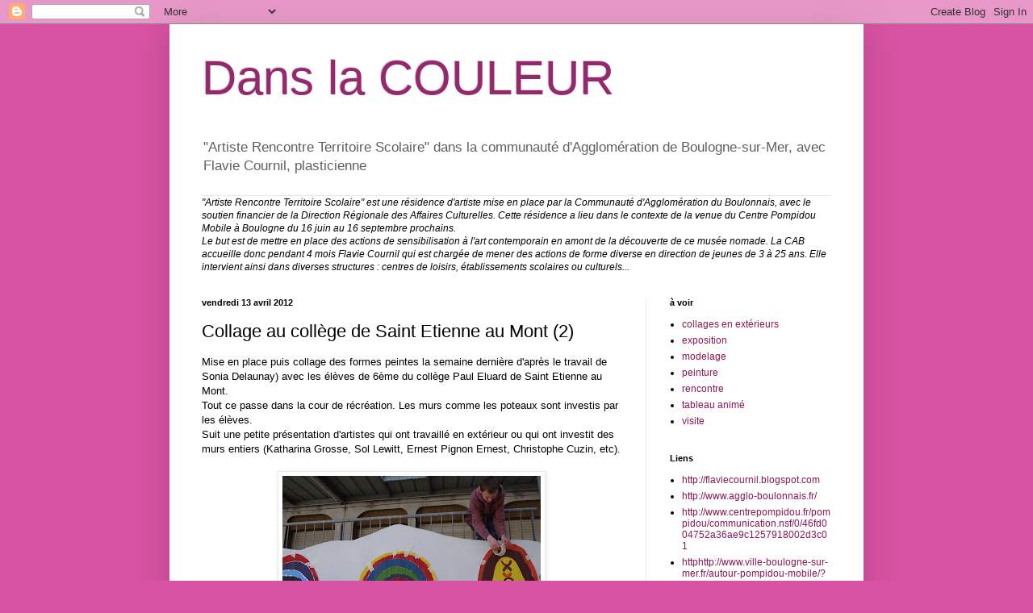

--- FILE ---
content_type: text/html; charset=UTF-8
request_url: http://danslacouleur.blogspot.com/2012/04/collage-au-college-saint-etienne-au_13.html
body_size: 10856
content:
<!DOCTYPE html>
<html class='v2' dir='ltr' lang='fr'>
<head>
<link href='https://www.blogger.com/static/v1/widgets/335934321-css_bundle_v2.css' rel='stylesheet' type='text/css'/>
<meta content='width=1100' name='viewport'/>
<meta content='text/html; charset=UTF-8' http-equiv='Content-Type'/>
<meta content='blogger' name='generator'/>
<link href='http://danslacouleur.blogspot.com/favicon.ico' rel='icon' type='image/x-icon'/>
<link href='http://danslacouleur.blogspot.com/2012/04/collage-au-college-saint-etienne-au_13.html' rel='canonical'/>
<link rel="alternate" type="application/atom+xml" title="Dans la COULEUR - Atom" href="http://danslacouleur.blogspot.com/feeds/posts/default" />
<link rel="alternate" type="application/rss+xml" title="Dans la COULEUR - RSS" href="http://danslacouleur.blogspot.com/feeds/posts/default?alt=rss" />
<link rel="service.post" type="application/atom+xml" title="Dans la COULEUR - Atom" href="https://www.blogger.com/feeds/28832630032305878/posts/default" />

<link rel="alternate" type="application/atom+xml" title="Dans la COULEUR - Atom" href="http://danslacouleur.blogspot.com/feeds/4272187920755768830/comments/default" />
<!--Can't find substitution for tag [blog.ieCssRetrofitLinks]-->
<link href='https://blogger.googleusercontent.com/img/b/R29vZ2xl/AVvXsEiBM_GbtfdzDNoOPgclQ4qV8eYetjIaV2p-9qPAdvzfwFGTcaC3aTtZEVGiY-iPh00-0jSiAwYIVjpVMup-z_OfPonS9AUVd-tpeQ0Qf45RvcP-upXqbCkHMFi7VtJAAWbkh2ER9jeFxA/s320/a.JPG' rel='image_src'/>
<meta content='http://danslacouleur.blogspot.com/2012/04/collage-au-college-saint-etienne-au_13.html' property='og:url'/>
<meta content='Collage au collège de Saint Etienne au Mont (2)' property='og:title'/>
<meta content=' Mise en place puis collage des formes peintes la semaine dernière d&#39;après le travail de Sonia Delaunay) avec les élèves de 6ème du collège ...' property='og:description'/>
<meta content='https://blogger.googleusercontent.com/img/b/R29vZ2xl/AVvXsEiBM_GbtfdzDNoOPgclQ4qV8eYetjIaV2p-9qPAdvzfwFGTcaC3aTtZEVGiY-iPh00-0jSiAwYIVjpVMup-z_OfPonS9AUVd-tpeQ0Qf45RvcP-upXqbCkHMFi7VtJAAWbkh2ER9jeFxA/w1200-h630-p-k-no-nu/a.JPG' property='og:image'/>
<title>Dans la COULEUR: Collage au collège de Saint Etienne au Mont (2)</title>
<style id='page-skin-1' type='text/css'><!--
/*
-----------------------------------------------
Blogger Template Style
Name:     Simple
Designer: Blogger
URL:      www.blogger.com
----------------------------------------------- */
/* Content
----------------------------------------------- */
body {
font: normal normal 12px Arial, Tahoma, Helvetica, FreeSans, sans-serif;
color: #000000;
background: #d853a3 none repeat scroll top left;
padding: 0 40px 40px 40px;
}
html body .region-inner {
min-width: 0;
max-width: 100%;
width: auto;
}
h2 {
font-size: 22px;
}
a:link {
text-decoration:none;
color: #891857;
}
a:visited {
text-decoration:none;
color: #777777;
}
a:hover {
text-decoration:underline;
color: #ff1985;
}
.body-fauxcolumn-outer .fauxcolumn-inner {
background: transparent none repeat scroll top left;
_background-image: none;
}
.body-fauxcolumn-outer .cap-top {
position: absolute;
z-index: 1;
height: 400px;
width: 100%;
}
.body-fauxcolumn-outer .cap-top .cap-left {
width: 100%;
background: transparent none repeat-x scroll top left;
_background-image: none;
}
.content-outer {
-moz-box-shadow: 0 0 40px rgba(0, 0, 0, .15);
-webkit-box-shadow: 0 0 5px rgba(0, 0, 0, .15);
-goog-ms-box-shadow: 0 0 10px #333333;
box-shadow: 0 0 40px rgba(0, 0, 0, .15);
margin-bottom: 1px;
}
.content-inner {
padding: 10px 10px;
}
.content-inner {
background-color: #ffffff;
}
/* Header
----------------------------------------------- */
.header-outer {
background: transparent none repeat-x scroll 0 -400px;
_background-image: none;
}
.Header h1 {
font: normal normal 60px Arial, Tahoma, Helvetica, FreeSans, sans-serif;
color: #96286e;
text-shadow: -1px -1px 1px rgba(0, 0, 0, .2);
}
.Header h1 a {
color: #96286e;
}
.Header .description {
font-size: 140%;
color: #5f5f5f;
}
.header-inner .Header .titlewrapper {
padding: 22px 30px;
}
.header-inner .Header .descriptionwrapper {
padding: 0 30px;
}
/* Tabs
----------------------------------------------- */
.tabs-inner .section:first-child {
border-top: 1px solid #e9e9e9;
}
.tabs-inner .section:first-child ul {
margin-top: -1px;
border-top: 1px solid #e9e9e9;
border-left: 0 solid #e9e9e9;
border-right: 0 solid #e9e9e9;
}
.tabs-inner .widget ul {
background: #f0f0f0 url(https://resources.blogblog.com/blogblog/data/1kt/simple/gradients_light.png) repeat-x scroll 0 -800px;
_background-image: none;
border-bottom: 1px solid #e9e9e9;
margin-top: 0;
margin-left: -30px;
margin-right: -30px;
}
.tabs-inner .widget li a {
display: inline-block;
padding: .6em 1em;
font: normal normal 14px Arial, Tahoma, Helvetica, FreeSans, sans-serif;
color: #8c8c8c;
border-left: 1px solid #ffffff;
border-right: 1px solid #e9e9e9;
}
.tabs-inner .widget li:first-child a {
border-left: none;
}
.tabs-inner .widget li.selected a, .tabs-inner .widget li a:hover {
color: #000000;
background-color: #e9e9e9;
text-decoration: none;
}
/* Columns
----------------------------------------------- */
.main-outer {
border-top: 0 solid #e9e9e9;
}
.fauxcolumn-left-outer .fauxcolumn-inner {
border-right: 1px solid #e9e9e9;
}
.fauxcolumn-right-outer .fauxcolumn-inner {
border-left: 1px solid #e9e9e9;
}
/* Headings
----------------------------------------------- */
div.widget > h2,
div.widget h2.title {
margin: 0 0 1em 0;
font: normal bold 11px Arial, Tahoma, Helvetica, FreeSans, sans-serif;
color: #000000;
}
/* Widgets
----------------------------------------------- */
.widget .zippy {
color: #8c8c8c;
text-shadow: 2px 2px 1px rgba(0, 0, 0, .1);
}
.widget .popular-posts ul {
list-style: none;
}
/* Posts
----------------------------------------------- */
h2.date-header {
font: normal bold 11px Arial, Tahoma, Helvetica, FreeSans, sans-serif;
}
.date-header span {
background-color: transparent;
color: #000000;
padding: inherit;
letter-spacing: inherit;
margin: inherit;
}
.main-inner {
padding-top: 30px;
padding-bottom: 30px;
}
.main-inner .column-center-inner {
padding: 0 15px;
}
.main-inner .column-center-inner .section {
margin: 0 15px;
}
.post {
margin: 0 0 25px 0;
}
h3.post-title, .comments h4 {
font: normal normal 22px Arial, Tahoma, Helvetica, FreeSans, sans-serif;
margin: .75em 0 0;
}
.post-body {
font-size: 110%;
line-height: 1.4;
position: relative;
}
.post-body img, .post-body .tr-caption-container, .Profile img, .Image img,
.BlogList .item-thumbnail img {
padding: 2px;
background: #ffffff;
border: 1px solid #e9e9e9;
-moz-box-shadow: 1px 1px 5px rgba(0, 0, 0, .1);
-webkit-box-shadow: 1px 1px 5px rgba(0, 0, 0, .1);
box-shadow: 1px 1px 5px rgba(0, 0, 0, .1);
}
.post-body img, .post-body .tr-caption-container {
padding: 5px;
}
.post-body .tr-caption-container {
color: #000000;
}
.post-body .tr-caption-container img {
padding: 0;
background: transparent;
border: none;
-moz-box-shadow: 0 0 0 rgba(0, 0, 0, .1);
-webkit-box-shadow: 0 0 0 rgba(0, 0, 0, .1);
box-shadow: 0 0 0 rgba(0, 0, 0, .1);
}
.post-header {
margin: 0 0 1.5em;
line-height: 1.6;
font-size: 90%;
}
.post-footer {
margin: 20px -2px 0;
padding: 5px 10px;
color: #3e3e3e;
background-color: #f4f4f4;
border-bottom: 1px solid #e9e9e9;
line-height: 1.6;
font-size: 90%;
}
#comments .comment-author {
padding-top: 1.5em;
border-top: 1px solid #e9e9e9;
background-position: 0 1.5em;
}
#comments .comment-author:first-child {
padding-top: 0;
border-top: none;
}
.avatar-image-container {
margin: .2em 0 0;
}
#comments .avatar-image-container img {
border: 1px solid #e9e9e9;
}
/* Comments
----------------------------------------------- */
.comments .comments-content .icon.blog-author {
background-repeat: no-repeat;
background-image: url([data-uri]);
}
.comments .comments-content .loadmore a {
border-top: 1px solid #8c8c8c;
border-bottom: 1px solid #8c8c8c;
}
.comments .comment-thread.inline-thread {
background-color: #f4f4f4;
}
.comments .continue {
border-top: 2px solid #8c8c8c;
}
/* Accents
---------------------------------------------- */
.section-columns td.columns-cell {
border-left: 1px solid #e9e9e9;
}
.blog-pager {
background: transparent none no-repeat scroll top center;
}
.blog-pager-older-link, .home-link,
.blog-pager-newer-link {
background-color: #ffffff;
padding: 5px;
}
.footer-outer {
border-top: 0 dashed #bbbbbb;
}
/* Mobile
----------------------------------------------- */
body.mobile  {
background-size: auto;
}
.mobile .body-fauxcolumn-outer {
background: transparent none repeat scroll top left;
}
.mobile .body-fauxcolumn-outer .cap-top {
background-size: 100% auto;
}
.mobile .content-outer {
-webkit-box-shadow: 0 0 3px rgba(0, 0, 0, .15);
box-shadow: 0 0 3px rgba(0, 0, 0, .15);
}
.mobile .tabs-inner .widget ul {
margin-left: 0;
margin-right: 0;
}
.mobile .post {
margin: 0;
}
.mobile .main-inner .column-center-inner .section {
margin: 0;
}
.mobile .date-header span {
padding: 0.1em 10px;
margin: 0 -10px;
}
.mobile h3.post-title {
margin: 0;
}
.mobile .blog-pager {
background: transparent none no-repeat scroll top center;
}
.mobile .footer-outer {
border-top: none;
}
.mobile .main-inner, .mobile .footer-inner {
background-color: #ffffff;
}
.mobile-index-contents {
color: #000000;
}
.mobile-link-button {
background-color: #891857;
}
.mobile-link-button a:link, .mobile-link-button a:visited {
color: #ffffff;
}
.mobile .tabs-inner .section:first-child {
border-top: none;
}
.mobile .tabs-inner .PageList .widget-content {
background-color: #e9e9e9;
color: #000000;
border-top: 1px solid #e9e9e9;
border-bottom: 1px solid #e9e9e9;
}
.mobile .tabs-inner .PageList .widget-content .pagelist-arrow {
border-left: 1px solid #e9e9e9;
}

--></style>
<style id='template-skin-1' type='text/css'><!--
body {
min-width: 860px;
}
.content-outer, .content-fauxcolumn-outer, .region-inner {
min-width: 860px;
max-width: 860px;
_width: 860px;
}
.main-inner .columns {
padding-left: 0px;
padding-right: 260px;
}
.main-inner .fauxcolumn-center-outer {
left: 0px;
right: 260px;
/* IE6 does not respect left and right together */
_width: expression(this.parentNode.offsetWidth -
parseInt("0px") -
parseInt("260px") + 'px');
}
.main-inner .fauxcolumn-left-outer {
width: 0px;
}
.main-inner .fauxcolumn-right-outer {
width: 260px;
}
.main-inner .column-left-outer {
width: 0px;
right: 100%;
margin-left: -0px;
}
.main-inner .column-right-outer {
width: 260px;
margin-right: -260px;
}
#layout {
min-width: 0;
}
#layout .content-outer {
min-width: 0;
width: 800px;
}
#layout .region-inner {
min-width: 0;
width: auto;
}
body#layout div.add_widget {
padding: 8px;
}
body#layout div.add_widget a {
margin-left: 32px;
}
--></style>
<link href='https://www.blogger.com/dyn-css/authorization.css?targetBlogID=28832630032305878&amp;zx=809900e8-adac-4b3a-8efd-8e12690e4dd0' media='none' onload='if(media!=&#39;all&#39;)media=&#39;all&#39;' rel='stylesheet'/><noscript><link href='https://www.blogger.com/dyn-css/authorization.css?targetBlogID=28832630032305878&amp;zx=809900e8-adac-4b3a-8efd-8e12690e4dd0' rel='stylesheet'/></noscript>
<meta name='google-adsense-platform-account' content='ca-host-pub-1556223355139109'/>
<meta name='google-adsense-platform-domain' content='blogspot.com'/>

</head>
<body class='loading variant-pale'>
<div class='navbar section' id='navbar' name='Navbar'><div class='widget Navbar' data-version='1' id='Navbar1'><script type="text/javascript">
    function setAttributeOnload(object, attribute, val) {
      if(window.addEventListener) {
        window.addEventListener('load',
          function(){ object[attribute] = val; }, false);
      } else {
        window.attachEvent('onload', function(){ object[attribute] = val; });
      }
    }
  </script>
<div id="navbar-iframe-container"></div>
<script type="text/javascript" src="https://apis.google.com/js/platform.js"></script>
<script type="text/javascript">
      gapi.load("gapi.iframes:gapi.iframes.style.bubble", function() {
        if (gapi.iframes && gapi.iframes.getContext) {
          gapi.iframes.getContext().openChild({
              url: 'https://www.blogger.com/navbar/28832630032305878?po\x3d4272187920755768830\x26origin\x3dhttp://danslacouleur.blogspot.com',
              where: document.getElementById("navbar-iframe-container"),
              id: "navbar-iframe"
          });
        }
      });
    </script><script type="text/javascript">
(function() {
var script = document.createElement('script');
script.type = 'text/javascript';
script.src = '//pagead2.googlesyndication.com/pagead/js/google_top_exp.js';
var head = document.getElementsByTagName('head')[0];
if (head) {
head.appendChild(script);
}})();
</script>
</div></div>
<div class='body-fauxcolumns'>
<div class='fauxcolumn-outer body-fauxcolumn-outer'>
<div class='cap-top'>
<div class='cap-left'></div>
<div class='cap-right'></div>
</div>
<div class='fauxborder-left'>
<div class='fauxborder-right'></div>
<div class='fauxcolumn-inner'>
</div>
</div>
<div class='cap-bottom'>
<div class='cap-left'></div>
<div class='cap-right'></div>
</div>
</div>
</div>
<div class='content'>
<div class='content-fauxcolumns'>
<div class='fauxcolumn-outer content-fauxcolumn-outer'>
<div class='cap-top'>
<div class='cap-left'></div>
<div class='cap-right'></div>
</div>
<div class='fauxborder-left'>
<div class='fauxborder-right'></div>
<div class='fauxcolumn-inner'>
</div>
</div>
<div class='cap-bottom'>
<div class='cap-left'></div>
<div class='cap-right'></div>
</div>
</div>
</div>
<div class='content-outer'>
<div class='content-cap-top cap-top'>
<div class='cap-left'></div>
<div class='cap-right'></div>
</div>
<div class='fauxborder-left content-fauxborder-left'>
<div class='fauxborder-right content-fauxborder-right'></div>
<div class='content-inner'>
<header>
<div class='header-outer'>
<div class='header-cap-top cap-top'>
<div class='cap-left'></div>
<div class='cap-right'></div>
</div>
<div class='fauxborder-left header-fauxborder-left'>
<div class='fauxborder-right header-fauxborder-right'></div>
<div class='region-inner header-inner'>
<div class='header section' id='header' name='En-tête'><div class='widget Header' data-version='1' id='Header1'>
<div id='header-inner'>
<div class='titlewrapper'>
<h1 class='title'>
<a href='http://danslacouleur.blogspot.com/'>
Dans la COULEUR
</a>
</h1>
</div>
<div class='descriptionwrapper'>
<p class='description'><span>"Artiste Rencontre Territoire Scolaire" dans la communauté d'Agglomération de Boulogne-sur-Mer, avec Flavie Cournil, plasticienne</span></p>
</div>
</div>
</div></div>
</div>
</div>
<div class='header-cap-bottom cap-bottom'>
<div class='cap-left'></div>
<div class='cap-right'></div>
</div>
</div>
</header>
<div class='tabs-outer'>
<div class='tabs-cap-top cap-top'>
<div class='cap-left'></div>
<div class='cap-right'></div>
</div>
<div class='fauxborder-left tabs-fauxborder-left'>
<div class='fauxborder-right tabs-fauxborder-right'></div>
<div class='region-inner tabs-inner'>
<div class='tabs section' id='crosscol' name='Toutes les colonnes'><div class='widget Text' data-version='1' id='Text1'>
<div class='widget-content'>
<span style="font-style: italic;">"Artiste Rencontre Territoire Scolaire" est une résidence d'artiste mise en place par la Communauté d'Agglomération du Boulonnais, avec le soutien financier de la Direction Régionale des Affaires Culturelles. Cette résidence a lieu dans le contexte de la venue du Centre Pompidou Mobile à Boulogne du 16 juin au 16 septembre prochains.</span><br/><span style="font-style: italic;">Le but est de mettre en place des actions de sensibilisation à l'art contemporain en amont de la découverte de ce musée nomade. La CAB accueille donc pendant 4 mois Flavie Cournil qui est chargée de mener des actions de forme diverse en direction de jeunes de 3 à 25 ans. Elle intervient ainsi dans diverses structures : centres de loisirs, établissements scolaires ou culturels...</span><br/>
</div>
<div class='clear'></div>
</div></div>
<div class='tabs no-items section' id='crosscol-overflow' name='Cross-Column 2'></div>
</div>
</div>
<div class='tabs-cap-bottom cap-bottom'>
<div class='cap-left'></div>
<div class='cap-right'></div>
</div>
</div>
<div class='main-outer'>
<div class='main-cap-top cap-top'>
<div class='cap-left'></div>
<div class='cap-right'></div>
</div>
<div class='fauxborder-left main-fauxborder-left'>
<div class='fauxborder-right main-fauxborder-right'></div>
<div class='region-inner main-inner'>
<div class='columns fauxcolumns'>
<div class='fauxcolumn-outer fauxcolumn-center-outer'>
<div class='cap-top'>
<div class='cap-left'></div>
<div class='cap-right'></div>
</div>
<div class='fauxborder-left'>
<div class='fauxborder-right'></div>
<div class='fauxcolumn-inner'>
</div>
</div>
<div class='cap-bottom'>
<div class='cap-left'></div>
<div class='cap-right'></div>
</div>
</div>
<div class='fauxcolumn-outer fauxcolumn-left-outer'>
<div class='cap-top'>
<div class='cap-left'></div>
<div class='cap-right'></div>
</div>
<div class='fauxborder-left'>
<div class='fauxborder-right'></div>
<div class='fauxcolumn-inner'>
</div>
</div>
<div class='cap-bottom'>
<div class='cap-left'></div>
<div class='cap-right'></div>
</div>
</div>
<div class='fauxcolumn-outer fauxcolumn-right-outer'>
<div class='cap-top'>
<div class='cap-left'></div>
<div class='cap-right'></div>
</div>
<div class='fauxborder-left'>
<div class='fauxborder-right'></div>
<div class='fauxcolumn-inner'>
</div>
</div>
<div class='cap-bottom'>
<div class='cap-left'></div>
<div class='cap-right'></div>
</div>
</div>
<!-- corrects IE6 width calculation -->
<div class='columns-inner'>
<div class='column-center-outer'>
<div class='column-center-inner'>
<div class='main section' id='main' name='Principal'><div class='widget Blog' data-version='1' id='Blog1'>
<div class='blog-posts hfeed'>

          <div class="date-outer">
        
<h2 class='date-header'><span>vendredi 13 avril 2012</span></h2>

          <div class="date-posts">
        
<div class='post-outer'>
<div class='post hentry uncustomized-post-template' itemprop='blogPost' itemscope='itemscope' itemtype='http://schema.org/BlogPosting'>
<meta content='https://blogger.googleusercontent.com/img/b/R29vZ2xl/AVvXsEiBM_GbtfdzDNoOPgclQ4qV8eYetjIaV2p-9qPAdvzfwFGTcaC3aTtZEVGiY-iPh00-0jSiAwYIVjpVMup-z_OfPonS9AUVd-tpeQ0Qf45RvcP-upXqbCkHMFi7VtJAAWbkh2ER9jeFxA/s320/a.JPG' itemprop='image_url'/>
<meta content='28832630032305878' itemprop='blogId'/>
<meta content='4272187920755768830' itemprop='postId'/>
<a name='4272187920755768830'></a>
<h3 class='post-title entry-title' itemprop='name'>
Collage au collège de Saint Etienne au Mont (2)
</h3>
<div class='post-header'>
<div class='post-header-line-1'></div>
</div>
<div class='post-body entry-content' id='post-body-4272187920755768830' itemprop='description articleBody'>
<div class="separator" style="clear: both; text-align: left;">
<span style="color: black;">Mise en place puis collage des formes peintes la semaine dernière d'après le travail de Sonia Delaunay) avec les élèves de 6ème du collège Paul Eluard de Saint Etienne au Mont.</span></div>
<div class="separator" style="clear: both; text-align: left;">
<span style="color: black;">Tout ce passe dans la cour de récréation. Les murs comme les poteaux sont investis par les élèves.</span></div>
<div class="separator" style="clear: both; text-align: left;">
<span style="color: black;">Suit une petite présentation d'artistes qui ont travaillé en extérieur ou qui ont investit des murs entiers (Katharina Grosse, Sol Lewitt, Ernest Pignon Ernest, Christophe Cuzin, etc).</span></div>
<div class="separator" style="clear: both; text-align: center;">
<br /></div>
<div class="separator" style="clear: both; text-align: center;">
</div>
<div class="separator" style="clear: both; text-align: center;">
</div>
<div class="separator" style="clear: both; text-align: center;">
</div>
<div class="separator" style="clear: both; text-align: center;">
</div>
<div class="separator" style="clear: both; text-align: center;">
</div>
<div class="separator" style="clear: both; text-align: center;">
</div>
<div class="separator" style="clear: both; text-align: center;">
</div>
<div class="separator" style="clear: both; text-align: center;">
<img border="0" height="240" src="https://blogger.googleusercontent.com/img/b/R29vZ2xl/AVvXsEiBM_GbtfdzDNoOPgclQ4qV8eYetjIaV2p-9qPAdvzfwFGTcaC3aTtZEVGiY-iPh00-0jSiAwYIVjpVMup-z_OfPonS9AUVd-tpeQ0Qf45RvcP-upXqbCkHMFi7VtJAAWbkh2ER9jeFxA/s320/a.JPG" width="320" /></div>
<div style="text-align: center;">
<br /></div>
<div style="text-align: center;">
&nbsp;<a href="https://blogger.googleusercontent.com/img/b/R29vZ2xl/AVvXsEhxwR_eezLYyOtY8TxghIl3sHf0L3m2eUANlr07VAwW95f1dF-1tb5mxUzq6Dx_sq-8BcWh5jMGybm49tWF0ctUTzfU8DkfMJYiFkZvqNKzuhuokeOtrBUCLYB_AEytDVDSRRYb__gTCA/s1600/c.JPG" style="margin-left: 1em; margin-right: 1em;"><img border="0" height="320" src="https://blogger.googleusercontent.com/img/b/R29vZ2xl/AVvXsEhxwR_eezLYyOtY8TxghIl3sHf0L3m2eUANlr07VAwW95f1dF-1tb5mxUzq6Dx_sq-8BcWh5jMGybm49tWF0ctUTzfU8DkfMJYiFkZvqNKzuhuokeOtrBUCLYB_AEytDVDSRRYb__gTCA/s320/c.JPG" width="240" />&nbsp;</a></div>
<div style="text-align: center;">
<br /></div>
<div class="separator" style="clear: both; text-align: center;">
<a href="https://blogger.googleusercontent.com/img/b/R29vZ2xl/AVvXsEihI5T3VklNPbtu7l4fGSe5LfLUNIS780CTL-whyphenhyphenOIQaxrznEmotEL2L-MXZXWjL3OIsjiRpNRMExInUr6_2pANZmv9Pe7Pmszfu034bbuvgmvqxQZLtQIIytTvJVTl4e4aA5-01_vJBg/s1600/b.JPG" imageanchor="1" style="margin-left: 1em; margin-right: 1em;"><img border="0" height="240" src="https://blogger.googleusercontent.com/img/b/R29vZ2xl/AVvXsEihI5T3VklNPbtu7l4fGSe5LfLUNIS780CTL-whyphenhyphenOIQaxrznEmotEL2L-MXZXWjL3OIsjiRpNRMExInUr6_2pANZmv9Pe7Pmszfu034bbuvgmvqxQZLtQIIytTvJVTl4e4aA5-01_vJBg/s320/b.JPG" width="320" /></a></div>
<br />
<div class="separator" style="clear: both; text-align: center;">
<a href="https://blogger.googleusercontent.com/img/b/R29vZ2xl/AVvXsEhxwR_eezLYyOtY8TxghIl3sHf0L3m2eUANlr07VAwW95f1dF-1tb5mxUzq6Dx_sq-8BcWh5jMGybm49tWF0ctUTzfU8DkfMJYiFkZvqNKzuhuokeOtrBUCLYB_AEytDVDSRRYb__gTCA/s1600/c.JPG" imageanchor="1" style="margin-left: 1em; margin-right: 1em;"><br /></a></div>
<br />
<div style='clear: both;'></div>
</div>
<div class='post-footer'>
<div class='post-footer-line post-footer-line-1'>
<span class='post-author vcard'>
Publié par
<span class='fn' itemprop='author' itemscope='itemscope' itemtype='http://schema.org/Person'>
<meta content='https://www.blogger.com/profile/15694509624609647383' itemprop='url'/>
<a class='g-profile' href='https://www.blogger.com/profile/15694509624609647383' rel='author' title='author profile'>
<span itemprop='name'>FC</span>
</a>
</span>
</span>
<span class='post-timestamp'>
à
<meta content='http://danslacouleur.blogspot.com/2012/04/collage-au-college-saint-etienne-au_13.html' itemprop='url'/>
<a class='timestamp-link' href='http://danslacouleur.blogspot.com/2012/04/collage-au-college-saint-etienne-au_13.html' rel='bookmark' title='permanent link'><abbr class='published' itemprop='datePublished' title='2012-04-13T09:56:00-07:00'>09:56</abbr></a>
</span>
<span class='post-comment-link'>
</span>
<span class='post-icons'>
<span class='item-control blog-admin pid-1817979684'>
<a href='https://www.blogger.com/post-edit.g?blogID=28832630032305878&postID=4272187920755768830&from=pencil' title='Modifier l&#39;article'>
<img alt='' class='icon-action' height='18' src='https://resources.blogblog.com/img/icon18_edit_allbkg.gif' width='18'/>
</a>
</span>
</span>
<div class='post-share-buttons goog-inline-block'>
<a class='goog-inline-block share-button sb-email' href='https://www.blogger.com/share-post.g?blogID=28832630032305878&postID=4272187920755768830&target=email' target='_blank' title='Envoyer par e-mail'><span class='share-button-link-text'>Envoyer par e-mail</span></a><a class='goog-inline-block share-button sb-blog' href='https://www.blogger.com/share-post.g?blogID=28832630032305878&postID=4272187920755768830&target=blog' onclick='window.open(this.href, "_blank", "height=270,width=475"); return false;' target='_blank' title='BlogThis!'><span class='share-button-link-text'>BlogThis!</span></a><a class='goog-inline-block share-button sb-twitter' href='https://www.blogger.com/share-post.g?blogID=28832630032305878&postID=4272187920755768830&target=twitter' target='_blank' title='Partager sur X'><span class='share-button-link-text'>Partager sur X</span></a><a class='goog-inline-block share-button sb-facebook' href='https://www.blogger.com/share-post.g?blogID=28832630032305878&postID=4272187920755768830&target=facebook' onclick='window.open(this.href, "_blank", "height=430,width=640"); return false;' target='_blank' title='Partager sur Facebook'><span class='share-button-link-text'>Partager sur Facebook</span></a><a class='goog-inline-block share-button sb-pinterest' href='https://www.blogger.com/share-post.g?blogID=28832630032305878&postID=4272187920755768830&target=pinterest' target='_blank' title='Partager sur Pinterest'><span class='share-button-link-text'>Partager sur Pinterest</span></a>
</div>
</div>
<div class='post-footer-line post-footer-line-2'>
<span class='post-labels'>
Libellés :
<a href='http://danslacouleur.blogspot.com/search/label/collages%20en%20ext%C3%A9rieurs' rel='tag'>collages en extérieurs</a>
</span>
</div>
<div class='post-footer-line post-footer-line-3'>
<span class='post-location'>
</span>
</div>
</div>
</div>
<div class='comments' id='comments'>
<a name='comments'></a>
<h4>Aucun commentaire:</h4>
<div id='Blog1_comments-block-wrapper'>
<dl class='avatar-comment-indent' id='comments-block'>
</dl>
</div>
<p class='comment-footer'>
<div class='comment-form'>
<a name='comment-form'></a>
<h4 id='comment-post-message'>Enregistrer un commentaire</h4>
<p>
</p>
<a href='https://www.blogger.com/comment/frame/28832630032305878?po=4272187920755768830&hl=fr&saa=85391&origin=http://danslacouleur.blogspot.com' id='comment-editor-src'></a>
<iframe allowtransparency='true' class='blogger-iframe-colorize blogger-comment-from-post' frameborder='0' height='410px' id='comment-editor' name='comment-editor' src='' width='100%'></iframe>
<script src='https://www.blogger.com/static/v1/jsbin/2830521187-comment_from_post_iframe.js' type='text/javascript'></script>
<script type='text/javascript'>
      BLOG_CMT_createIframe('https://www.blogger.com/rpc_relay.html');
    </script>
</div>
</p>
</div>
</div>

        </div></div>
      
</div>
<div class='blog-pager' id='blog-pager'>
<span id='blog-pager-newer-link'>
<a class='blog-pager-newer-link' href='http://danslacouleur.blogspot.com/2012/04/une-fenetre-pour-le-college-pilatre-de.html' id='Blog1_blog-pager-newer-link' title='Article plus récent'>Article plus récent</a>
</span>
<span id='blog-pager-older-link'>
<a class='blog-pager-older-link' href='http://danslacouleur.blogspot.com/2012/04/rencontre-avec-les-eleves-de-4eme-du.html' id='Blog1_blog-pager-older-link' title='Article plus ancien'>Article plus ancien</a>
</span>
<a class='home-link' href='http://danslacouleur.blogspot.com/'>Accueil</a>
</div>
<div class='clear'></div>
<div class='post-feeds'>
<div class='feed-links'>
Inscription à :
<a class='feed-link' href='http://danslacouleur.blogspot.com/feeds/4272187920755768830/comments/default' target='_blank' type='application/atom+xml'>Publier les commentaires (Atom)</a>
</div>
</div>
</div></div>
</div>
</div>
<div class='column-left-outer'>
<div class='column-left-inner'>
<aside>
</aside>
</div>
</div>
<div class='column-right-outer'>
<div class='column-right-inner'>
<aside>
<div class='sidebar section' id='sidebar-right-1'><div class='widget Label' data-version='1' id='Label1'>
<h2>à voir</h2>
<div class='widget-content list-label-widget-content'>
<ul>
<li>
<a dir='ltr' href='http://danslacouleur.blogspot.com/search/label/collages%20en%20ext%C3%A9rieurs'>collages en extérieurs</a>
</li>
<li>
<a dir='ltr' href='http://danslacouleur.blogspot.com/search/label/exposition'>exposition</a>
</li>
<li>
<a dir='ltr' href='http://danslacouleur.blogspot.com/search/label/modelage'>modelage</a>
</li>
<li>
<a dir='ltr' href='http://danslacouleur.blogspot.com/search/label/peinture'>peinture</a>
</li>
<li>
<a dir='ltr' href='http://danslacouleur.blogspot.com/search/label/rencontre'>rencontre</a>
</li>
<li>
<a dir='ltr' href='http://danslacouleur.blogspot.com/search/label/tableau%20anim%C3%A9'>tableau animé</a>
</li>
<li>
<a dir='ltr' href='http://danslacouleur.blogspot.com/search/label/visite'>visite</a>
</li>
</ul>
<div class='clear'></div>
</div>
</div><div class='widget LinkList' data-version='1' id='LinkList1'>
<h2>Liens</h2>
<div class='widget-content'>
<ul>
<li><a href='http://flaviecournil.blogspot.com/'>http://flaviecournil.blogspot.com</a></li>
<li><a href='http://www.agglo-boulonnais.fr/'>http://www.agglo-boulonnais.fr/</a></li>
<li><a href='http://www.centrepompidou.fr/pompidou/communication.nsf/0/46fd004752a36ae9c1257918002d3c01'>http://www.centrepompidou.fr/pompidou/communication.nsf/0/46fd004752a36ae9c1257918002d3c01</a></li>
<li><a href='httphttp://www.ville-boulogne-sur-mer.fr/autour-pompidou-mobile/?tag=centre-pompidou-mobile://'>httphttp://www.ville-boulogne-sur-mer.fr/autour-pompidou-mobile/?tag=centre-pompidou-mobile://</a></li>
<li><a href='http://mediatheque.condette.fr/'>http://mediatheque.condette.fr</a></li>
<li><a href='http://www.ville-boulogne-sur-mer.fr/chateau-musee'>http://www.ville-boulogne-sur-mer.fr/chateau-musee</a></li>
<li><a href='http://www.ville-leportel.fr/navigation.php?id=149'>http://www.ville-leportel.fr/navigation.php?id=149</a></li>
<li><a href='http://fermebeaurepaire.com/'>http://fermebeaurepaire.com/</a></li>
<li><a href='http://association-av6.over-blog.com/'>http://association-av6.over-blog.com/</a></li>
<li><a href='http://www.ville-boulogne-sur-mer.fr/centre-de-loisirs-baj'>http://www.ville-boulogne-sur-mer.fr/centre-de-loisirs-baj</a></li>
</ul>
<div class='clear'></div>
</div>
</div><div class='widget BlogArchive' data-version='1' id='BlogArchive1'>
<h2>Archives du blog</h2>
<div class='widget-content'>
<div id='ArchiveList'>
<div id='BlogArchive1_ArchiveList'>
<ul class='hierarchy'>
<li class='archivedate expanded'>
<a class='toggle' href='javascript:void(0)'>
<span class='zippy toggle-open'>

        &#9660;&#160;
      
</span>
</a>
<a class='post-count-link' href='http://danslacouleur.blogspot.com/2012/'>
2012
</a>
<span class='post-count' dir='ltr'>(88)</span>
<ul class='hierarchy'>
<li class='archivedate collapsed'>
<a class='toggle' href='javascript:void(0)'>
<span class='zippy'>

        &#9658;&#160;
      
</span>
</a>
<a class='post-count-link' href='http://danslacouleur.blogspot.com/2012/06/'>
juin
</a>
<span class='post-count' dir='ltr'>(1)</span>
</li>
</ul>
<ul class='hierarchy'>
<li class='archivedate collapsed'>
<a class='toggle' href='javascript:void(0)'>
<span class='zippy'>

        &#9658;&#160;
      
</span>
</a>
<a class='post-count-link' href='http://danslacouleur.blogspot.com/2012/05/'>
mai
</a>
<span class='post-count' dir='ltr'>(26)</span>
</li>
</ul>
<ul class='hierarchy'>
<li class='archivedate expanded'>
<a class='toggle' href='javascript:void(0)'>
<span class='zippy toggle-open'>

        &#9660;&#160;
      
</span>
</a>
<a class='post-count-link' href='http://danslacouleur.blogspot.com/2012/04/'>
avril
</a>
<span class='post-count' dir='ltr'>(30)</span>
<ul class='posts'>
<li><a href='http://danslacouleur.blogspot.com/2012/04/tableau-anime-lespace-maes.html'>Tableau animé à l&#39;Espace Maes</a></li>
<li><a href='http://danslacouleur.blogspot.com/2012/04/tableau-anime-avec-le-caj-le-portel.html'>Tableau animé avec le CAJ Le Portel</a></li>
<li><a href='http://danslacouleur.blogspot.com/2012/04/colleurs-de-couleurs-lespace-maes-2.html'>Colleurs de couleurs à l&#39;Espace Maes (2)</a></li>
<li><a href='http://danslacouleur.blogspot.com/2012/04/colleurs-de-couleurs-au-caj-le-portel.html'>Colleurs de couleurs au CAJ Le Portel</a></li>
<li><a href='http://danslacouleur.blogspot.com/2012/04/colleurs-de-couleurs-lespace-maes.html'>Colleurs de couleurs à l&#39;Espace Maes</a></li>
<li><a href='http://danslacouleur.blogspot.com/2012/04/cabanes-de-pecheurs-colleurs-de.html'>Cabanes de pêcheurs - colleurs de couleurs</a></li>
<li><a href='http://danslacouleur.blogspot.com/2012/04/creche-des-trois-petits-pas.html'>Crèche des trois petits pas</a></li>
<li><a href='http://danslacouleur.blogspot.com/2012/04/retour-au-college-3.html'>Retour au collège (3)</a></li>
<li><a href='http://danslacouleur.blogspot.com/2012/04/retour-au-college-2.html'>Retour au collège (2)</a></li>
<li><a href='http://danslacouleur.blogspot.com/2012/04/retour-au-college-1.html'>Retour au Collège (1)</a></li>
<li><a href='http://danslacouleur.blogspot.com/2012/04/collage-au-college-5_21.html'>Collage au collège (5)</a></li>
<li><a href='http://danslacouleur.blogspot.com/2012/04/sortie-des-43-la-thelema-college-paul.html'>Sortie des 4&#176;3 à la Thélèma (collège Paul Eluard)</a></li>
<li><a href='http://danslacouleur.blogspot.com/2012/04/we-maroufler-voici-le-gros-dormeur.html'>Sortie des 4&#176;3 à la Thélèma (collège Paul Eluard)</a></li>
<li><a href='http://danslacouleur.blogspot.com/2012/04/tableau-anime-avec-les-enfants-de.html'>Tableau animé avec les enfants de l&#39;espace Carnot ...</a></li>
<li><a href='http://danslacouleur.blogspot.com/2012/04/rencontre-avec-les-eleves-de-3eme-et-de.html'>Rencontre avec les élèves de 3ème et de 5ème du co...</a></li>
<li><a href='http://danslacouleur.blogspot.com/2012/04/tableau-anime-avec-les-enfants-de-la.html'>Tableau animé avec les enfants de la maison de la ...</a></li>
<li><a href='http://danslacouleur.blogspot.com/2012/04/une-fenetre-pour-le-college-pilatre-de.html'>Une fenêtre pour le collège Pilatre de Rosier</a></li>
<li><a href='http://danslacouleur.blogspot.com/2012/04/collage-au-college-saint-etienne-au_13.html'>Collage au collège de Saint Etienne au Mont (2)</a></li>
<li><a href='http://danslacouleur.blogspot.com/2012/04/rencontre-avec-les-eleves-de-4eme-du.html'>Rencontre avec les élèves de 4ème du collège Lang</a></li>
<li><a href='http://danslacouleur.blogspot.com/2012/04/rencontre-avec-les-eleves-de-6eme-du.html'>Rencontre avec les élèves de 6ème du collège Langevin</a></li>
<li><a href='http://danslacouleur.blogspot.com/2012/04/tableau-anime-la-mdiatheque-de-condette.html'>Tableau animé à la médiathèque de Condette (2)</a></li>
<li><a href='http://danslacouleur.blogspot.com/2012/04/quartiers-de-couleur-chemin-vert.html'>Un mur, une palette - Chemin Vert (3)</a></li>
<li><a href='http://danslacouleur.blogspot.com/2012/04/tableau-anime-des-enfants-de-lespace.html'>Tableau animé par les enfants de l&#39;Espace Carnot à...</a></li>
<li><a href='http://danslacouleur.blogspot.com/2012/04/collage-au-college-saint-etienne-au.html'>Collage au collège Saint Etienne au Mont</a></li>
<li><a href='http://danslacouleur.blogspot.com/2012/04/tableau-anime-avec-le-club-piscine-de.html'>Tableau animé avec le club Piscine de Outreau</a></li>
<li><a href='http://danslacouleur.blogspot.com/2012/04/collage-au-college-5.html'>Collage au collège (5)</a></li>
<li><a href='http://danslacouleur.blogspot.com/2012/04/tableau-anime-la-mediatheque-de.html'>Tableau animé à la médiathèque de Condette</a></li>
<li><a href='http://danslacouleur.blogspot.com/2012/04/rencontre-avec-une-classe-de-5eme-au.html'>Rencontre avec une classe de 5ème au collège Daunou</a></li>
<li><a href='http://danslacouleur.blogspot.com/2012/04/accrochage-de-lexposition-la.html'>Accrochage de mon exposition à la Médiathèque de C...</a></li>
<li><a href='http://danslacouleur.blogspot.com/2012/04/tableau-anime-avec-la-maison-des.html'>Tableau animé avec la maison des enfants de la Côt...</a></li>
</ul>
</li>
</ul>
<ul class='hierarchy'>
<li class='archivedate collapsed'>
<a class='toggle' href='javascript:void(0)'>
<span class='zippy'>

        &#9658;&#160;
      
</span>
</a>
<a class='post-count-link' href='http://danslacouleur.blogspot.com/2012/03/'>
mars
</a>
<span class='post-count' dir='ltr'>(27)</span>
</li>
</ul>
<ul class='hierarchy'>
<li class='archivedate collapsed'>
<a class='toggle' href='javascript:void(0)'>
<span class='zippy'>

        &#9658;&#160;
      
</span>
</a>
<a class='post-count-link' href='http://danslacouleur.blogspot.com/2012/02/'>
février
</a>
<span class='post-count' dir='ltr'>(4)</span>
</li>
</ul>
</li>
</ul>
</div>
</div>
<div class='clear'></div>
</div>
</div></div>
</aside>
</div>
</div>
</div>
<div style='clear: both'></div>
<!-- columns -->
</div>
<!-- main -->
</div>
</div>
<div class='main-cap-bottom cap-bottom'>
<div class='cap-left'></div>
<div class='cap-right'></div>
</div>
</div>
<footer>
<div class='footer-outer'>
<div class='footer-cap-top cap-top'>
<div class='cap-left'></div>
<div class='cap-right'></div>
</div>
<div class='fauxborder-left footer-fauxborder-left'>
<div class='fauxborder-right footer-fauxborder-right'></div>
<div class='region-inner footer-inner'>
<div class='foot no-items section' id='footer-1'></div>
<table border='0' cellpadding='0' cellspacing='0' class='section-columns columns-2'>
<tbody>
<tr>
<td class='first columns-cell'>
<div class='foot no-items section' id='footer-2-1'></div>
</td>
<td class='columns-cell'>
<div class='foot no-items section' id='footer-2-2'></div>
</td>
</tr>
</tbody>
</table>
<!-- outside of the include in order to lock Attribution widget -->
<div class='foot section' id='footer-3' name='Pied de page'><div class='widget Attribution' data-version='1' id='Attribution1'>
<div class='widget-content' style='text-align: center;'>
Thème Simple. Fourni par <a href='https://www.blogger.com' target='_blank'>Blogger</a>.
</div>
<div class='clear'></div>
</div></div>
</div>
</div>
<div class='footer-cap-bottom cap-bottom'>
<div class='cap-left'></div>
<div class='cap-right'></div>
</div>
</div>
</footer>
<!-- content -->
</div>
</div>
<div class='content-cap-bottom cap-bottom'>
<div class='cap-left'></div>
<div class='cap-right'></div>
</div>
</div>
</div>
<script type='text/javascript'>
    window.setTimeout(function() {
        document.body.className = document.body.className.replace('loading', '');
      }, 10);
  </script>

<script type="text/javascript" src="https://www.blogger.com/static/v1/widgets/2028843038-widgets.js"></script>
<script type='text/javascript'>
window['__wavt'] = 'AOuZoY7ZpP8uhiQYsQ3eRFqsDv0PS0rcKg:1769740508190';_WidgetManager._Init('//www.blogger.com/rearrange?blogID\x3d28832630032305878','//danslacouleur.blogspot.com/2012/04/collage-au-college-saint-etienne-au_13.html','28832630032305878');
_WidgetManager._SetDataContext([{'name': 'blog', 'data': {'blogId': '28832630032305878', 'title': 'Dans la COULEUR', 'url': 'http://danslacouleur.blogspot.com/2012/04/collage-au-college-saint-etienne-au_13.html', 'canonicalUrl': 'http://danslacouleur.blogspot.com/2012/04/collage-au-college-saint-etienne-au_13.html', 'homepageUrl': 'http://danslacouleur.blogspot.com/', 'searchUrl': 'http://danslacouleur.blogspot.com/search', 'canonicalHomepageUrl': 'http://danslacouleur.blogspot.com/', 'blogspotFaviconUrl': 'http://danslacouleur.blogspot.com/favicon.ico', 'bloggerUrl': 'https://www.blogger.com', 'hasCustomDomain': false, 'httpsEnabled': true, 'enabledCommentProfileImages': true, 'gPlusViewType': 'FILTERED_POSTMOD', 'adultContent': false, 'analyticsAccountNumber': '', 'encoding': 'UTF-8', 'locale': 'fr', 'localeUnderscoreDelimited': 'fr', 'languageDirection': 'ltr', 'isPrivate': false, 'isMobile': false, 'isMobileRequest': false, 'mobileClass': '', 'isPrivateBlog': false, 'isDynamicViewsAvailable': true, 'feedLinks': '\x3clink rel\x3d\x22alternate\x22 type\x3d\x22application/atom+xml\x22 title\x3d\x22Dans la COULEUR - Atom\x22 href\x3d\x22http://danslacouleur.blogspot.com/feeds/posts/default\x22 /\x3e\n\x3clink rel\x3d\x22alternate\x22 type\x3d\x22application/rss+xml\x22 title\x3d\x22Dans la COULEUR - RSS\x22 href\x3d\x22http://danslacouleur.blogspot.com/feeds/posts/default?alt\x3drss\x22 /\x3e\n\x3clink rel\x3d\x22service.post\x22 type\x3d\x22application/atom+xml\x22 title\x3d\x22Dans la COULEUR - Atom\x22 href\x3d\x22https://www.blogger.com/feeds/28832630032305878/posts/default\x22 /\x3e\n\n\x3clink rel\x3d\x22alternate\x22 type\x3d\x22application/atom+xml\x22 title\x3d\x22Dans la COULEUR - Atom\x22 href\x3d\x22http://danslacouleur.blogspot.com/feeds/4272187920755768830/comments/default\x22 /\x3e\n', 'meTag': '', 'adsenseHostId': 'ca-host-pub-1556223355139109', 'adsenseHasAds': false, 'adsenseAutoAds': false, 'boqCommentIframeForm': true, 'loginRedirectParam': '', 'isGoogleEverywhereLinkTooltipEnabled': true, 'view': '', 'dynamicViewsCommentsSrc': '//www.blogblog.com/dynamicviews/4224c15c4e7c9321/js/comments.js', 'dynamicViewsScriptSrc': '//www.blogblog.com/dynamicviews/488fc340cdb1c4a9', 'plusOneApiSrc': 'https://apis.google.com/js/platform.js', 'disableGComments': true, 'interstitialAccepted': false, 'sharing': {'platforms': [{'name': 'Obtenir le lien', 'key': 'link', 'shareMessage': 'Obtenir le lien', 'target': ''}, {'name': 'Facebook', 'key': 'facebook', 'shareMessage': 'Partager sur Facebook', 'target': 'facebook'}, {'name': 'BlogThis!', 'key': 'blogThis', 'shareMessage': 'BlogThis!', 'target': 'blog'}, {'name': 'X', 'key': 'twitter', 'shareMessage': 'Partager sur X', 'target': 'twitter'}, {'name': 'Pinterest', 'key': 'pinterest', 'shareMessage': 'Partager sur Pinterest', 'target': 'pinterest'}, {'name': 'E-mail', 'key': 'email', 'shareMessage': 'E-mail', 'target': 'email'}], 'disableGooglePlus': true, 'googlePlusShareButtonWidth': 0, 'googlePlusBootstrap': '\x3cscript type\x3d\x22text/javascript\x22\x3ewindow.___gcfg \x3d {\x27lang\x27: \x27fr\x27};\x3c/script\x3e'}, 'hasCustomJumpLinkMessage': false, 'jumpLinkMessage': 'Lire la suite', 'pageType': 'item', 'postId': '4272187920755768830', 'postImageThumbnailUrl': 'https://blogger.googleusercontent.com/img/b/R29vZ2xl/AVvXsEiBM_GbtfdzDNoOPgclQ4qV8eYetjIaV2p-9qPAdvzfwFGTcaC3aTtZEVGiY-iPh00-0jSiAwYIVjpVMup-z_OfPonS9AUVd-tpeQ0Qf45RvcP-upXqbCkHMFi7VtJAAWbkh2ER9jeFxA/s72-c/a.JPG', 'postImageUrl': 'https://blogger.googleusercontent.com/img/b/R29vZ2xl/AVvXsEiBM_GbtfdzDNoOPgclQ4qV8eYetjIaV2p-9qPAdvzfwFGTcaC3aTtZEVGiY-iPh00-0jSiAwYIVjpVMup-z_OfPonS9AUVd-tpeQ0Qf45RvcP-upXqbCkHMFi7VtJAAWbkh2ER9jeFxA/s320/a.JPG', 'pageName': 'Collage au coll\xe8ge de Saint Etienne au Mont (2)', 'pageTitle': 'Dans la COULEUR: Collage au coll\xe8ge de Saint Etienne au Mont (2)'}}, {'name': 'features', 'data': {}}, {'name': 'messages', 'data': {'edit': 'Modifier', 'linkCopiedToClipboard': 'Lien copi\xe9 dans le presse-papiers\xa0!', 'ok': 'OK', 'postLink': 'Publier le lien'}}, {'name': 'template', 'data': {'name': 'Simple', 'localizedName': 'Simple', 'isResponsive': false, 'isAlternateRendering': false, 'isCustom': false, 'variant': 'pale', 'variantId': 'pale'}}, {'name': 'view', 'data': {'classic': {'name': 'classic', 'url': '?view\x3dclassic'}, 'flipcard': {'name': 'flipcard', 'url': '?view\x3dflipcard'}, 'magazine': {'name': 'magazine', 'url': '?view\x3dmagazine'}, 'mosaic': {'name': 'mosaic', 'url': '?view\x3dmosaic'}, 'sidebar': {'name': 'sidebar', 'url': '?view\x3dsidebar'}, 'snapshot': {'name': 'snapshot', 'url': '?view\x3dsnapshot'}, 'timeslide': {'name': 'timeslide', 'url': '?view\x3dtimeslide'}, 'isMobile': false, 'title': 'Collage au coll\xe8ge de Saint Etienne au Mont (2)', 'description': ' Mise en place puis collage des formes peintes la semaine derni\xe8re d\x27apr\xe8s le travail de Sonia Delaunay) avec les \xe9l\xe8ves de 6\xe8me du coll\xe8ge ...', 'featuredImage': 'https://blogger.googleusercontent.com/img/b/R29vZ2xl/AVvXsEiBM_GbtfdzDNoOPgclQ4qV8eYetjIaV2p-9qPAdvzfwFGTcaC3aTtZEVGiY-iPh00-0jSiAwYIVjpVMup-z_OfPonS9AUVd-tpeQ0Qf45RvcP-upXqbCkHMFi7VtJAAWbkh2ER9jeFxA/s320/a.JPG', 'url': 'http://danslacouleur.blogspot.com/2012/04/collage-au-college-saint-etienne-au_13.html', 'type': 'item', 'isSingleItem': true, 'isMultipleItems': false, 'isError': false, 'isPage': false, 'isPost': true, 'isHomepage': false, 'isArchive': false, 'isLabelSearch': false, 'postId': 4272187920755768830}}]);
_WidgetManager._RegisterWidget('_NavbarView', new _WidgetInfo('Navbar1', 'navbar', document.getElementById('Navbar1'), {}, 'displayModeFull'));
_WidgetManager._RegisterWidget('_HeaderView', new _WidgetInfo('Header1', 'header', document.getElementById('Header1'), {}, 'displayModeFull'));
_WidgetManager._RegisterWidget('_TextView', new _WidgetInfo('Text1', 'crosscol', document.getElementById('Text1'), {}, 'displayModeFull'));
_WidgetManager._RegisterWidget('_BlogView', new _WidgetInfo('Blog1', 'main', document.getElementById('Blog1'), {'cmtInteractionsEnabled': false, 'lightboxEnabled': true, 'lightboxModuleUrl': 'https://www.blogger.com/static/v1/jsbin/1451988073-lbx__fr.js', 'lightboxCssUrl': 'https://www.blogger.com/static/v1/v-css/828616780-lightbox_bundle.css'}, 'displayModeFull'));
_WidgetManager._RegisterWidget('_LabelView', new _WidgetInfo('Label1', 'sidebar-right-1', document.getElementById('Label1'), {}, 'displayModeFull'));
_WidgetManager._RegisterWidget('_LinkListView', new _WidgetInfo('LinkList1', 'sidebar-right-1', document.getElementById('LinkList1'), {}, 'displayModeFull'));
_WidgetManager._RegisterWidget('_BlogArchiveView', new _WidgetInfo('BlogArchive1', 'sidebar-right-1', document.getElementById('BlogArchive1'), {'languageDirection': 'ltr', 'loadingMessage': 'Chargement\x26hellip;'}, 'displayModeFull'));
_WidgetManager._RegisterWidget('_AttributionView', new _WidgetInfo('Attribution1', 'footer-3', document.getElementById('Attribution1'), {}, 'displayModeFull'));
</script>
</body>
</html>